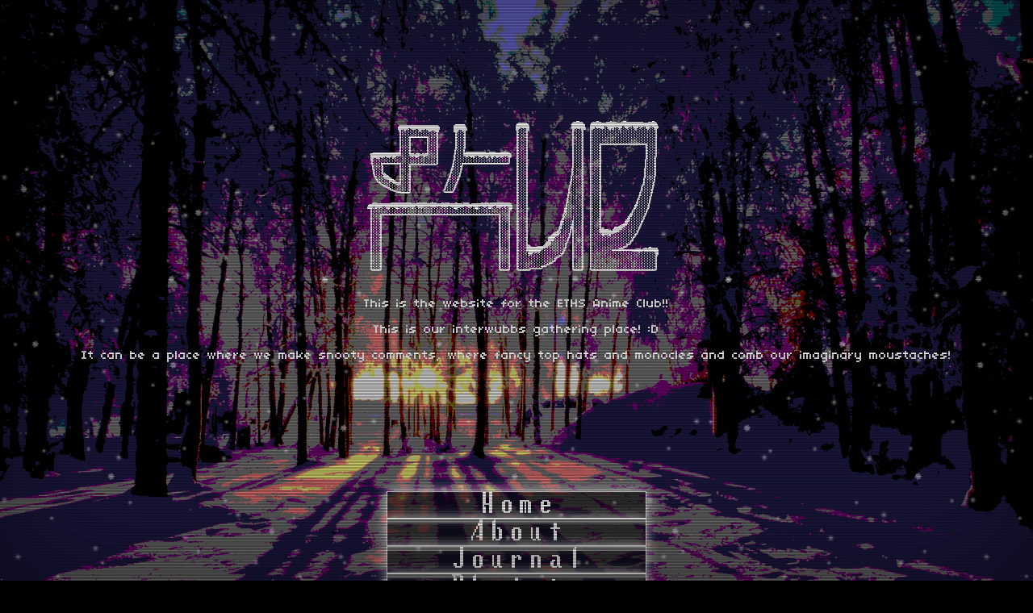

--- FILE ---
content_type: text/html
request_url: https://ethanime.neocities.org/About
body_size: 1117
content:
<!DOCTYPE html><html><head>
			<link rel="apple-touch-icon" sizes="180x180" href="/res/images/icons/apple-touch-icon.png">
			<link rel="icon" type="image/png" href="/res/images/icons/favicon-32x32.png" sizes="32x32">
			<link rel="icon" type="image/png" href="/res/images/icons/favicon-16x16.png" sizes="16x16">
			<link rel="manifest" href="/res/manifest.json">
			<link rel="mask-icon" href="/res/images/icons/safari-pinned-tab.svg" color="#000000">
			<link rel="shortcut icon" href="/res/images/icons/favicon.ico">
			<meta name="msapplication-config" content="/res/browserconfig.xml">
			<meta name="theme-color" content="#000000">
			<meta charset="UTF-8">
			<link rel="stylesheet" type="text/css" href="/res/css/index.css">	
		<script src="/res/scripts/jquery.min.js"></script><script src="/res/scripts/howler.min.js"></script><title>ETHS ANIME CLUB</title>	<script>
		document.addEventListener("DOMContentLoaded", function(event) { 
			var ogg = new Howl({
				src: ['/res/audio/bgm/404.ogg'],
				loop: true,
				volume: 1
			});
			ogg.play();

			$("#back").click(function(){
				window.history.back();
			});

		});
	</script>
	<style>
		body {
			min-height: 100vh;
			width: 100%;
			background-image: url(/res/images/error/bg/snow.png);
			background-size: cover;
			background-position: center;
			position: absolute;
			left: 0;
			top: 0;
		}

		#back {
			background-color: rgba(0,0,0,0.5);
			border: 1px solid #FFF;
			box-shadow: 0px 6px #FFF, 0px 0px 16px #FFF;
			width: 10em;
			font-family: Heading;
			font-size: 2em;
			cursor: pointer;
			position: relative;
			top: 0px;
			transition: 0.5s;
			text-align: center;
		}

		#back:hover {
			box-shadow: 0px 2px #FFF, 0px 0px 64px #FFF;
			top: 4px;
		}

		#snow {
			background: none;
			background-image: url('/res/images/error/misc/s1.png'), url('/res/images/error/misc/s2.png'), url('/res/images/error/misc/s3.png');
			height: 100%;
			left: 0;
			position: fixed;
			top: 0;
			width: 100%;
			z-index: 1;
			-webkit-animation: snow 100s linear infinite;
			animation: snow 100s linear infinite;
			pointer-events: none;
		}

		@keyframes snow {
			0% {background-position: 0px 0px, 0px 0px, 0px 0px;}
			50% {background-position: 5000px 5000px, 1000px 2000px, -1000px 1500px;}
			100% {background-position: 5000px 10000px, 2000px 4000px, -1000px 3000px;}
		}

		@-webkit-keyframes snow {
			0% {background-position: 0px 0px, 0px 0px, 0px 0px;}
			50% {background-position: 5000px 5000px, 1000px 2000px, -1000px 1500px;}
			100% {background-position: 5000px 10000px, 2000px 4000px, -1000px 3000px;}
		}
	</style>
</head>
<body>
	<div id="overlay"></div><div id="overlay2"></div>	<div id="snow"></div>
	<center>
		<div style="height: 20vh;"></div>
		<img src="/res/images/error/404.png"/>
		<p>This is the website for the ETHS Anime Club!!</p>
    <p>This is our interwubbs gathering place! :D</p>
    <p>It can be a place where we make snooty comments, where fancy top hats and monocles and comb our imaginary moustaches!</p>
		<div style="height: 20vh;"></div>
		<div id="back"><a href="/index.html">Home</a></div>
		<div id="back"><a href="/About.html">About</a></div>
		<div id="back"><a href="/Journal.html">Journal</a></div>
		<div id="back"><a href="/Photos.html">Photo's</a></div>
		<div id="back"><a href="/music.html">Music Room</a></div>
		<div id="back"><a href="/Contact.html">Get In Touch</a></div>
	</center>
</body>
</html>


--- FILE ---
content_type: text/css
request_url: https://ethanime.neocities.org/res/css/index.css
body_size: 993
content:
@font-face {
	font-family: "Paragraph";
	src: url(/res/fonts/paragraph.ttf);
}

@font-face {
	font-family: "Heading";
	src: url(/res/fonts/heading.woff);
}

@font-face {
	font-family: "Tiny";
	src: url(/res/fonts/tiny.woff);
}

@font-face {
	font-family: "S";
	src: url(/res/fonts/synapsian.ttf);
}

@font-face {
	font-family: "A";
	src: url(/res/fonts/makina.otf);
}

html {
	background-color: #000;
	color: #FFF;
	font-family: "Paragraph";
	font-size: 16px;
	cursor: url(/res/images/ui/cursor.png), default;
	min-width: 100%;
	min-height: 100%;
	background-attachment: fixed;
}

a {
	cursor: url(/res/images/ui/pointer.png), default;
	color: inherit;
	text-decoration: none;
}

body {
	margin: 0 !important;
	padding: 0 !important;
}

*::-moz-selection {
	color: #000;
	background-color: #FFF;
}

*::selection {
	color: #000;
	background-color: #FFF;
}

#index {
	background-color: #000;
	background-image: url(/res/images/bg/index.png);
	background-attachment: fixed;
	background-position: center;
	padding-left: 10vw;
	padding-right: 10vw;
	padding-top: 5em;
	padding-bottom: 5em;
}

.seperator {
	width: 100%;
	height: 32px;
	background-image: url(/res/images/ui/seperator.png);
}

.seperate {
	width: 100%;
	height: 32px;
	background-image: url(/res/images/ui/seperate.png);
}

h1 {
	font-family: Heading;
	font-size: 2em;
}

.padded {
	padding-left: 10vw;
	padding-right: 10vw;
}

.overload {
	margin-left: 20vw;
	width: calc(100% - 40vw);
	background-color: #000;
}

.indexlist {
	width: calc(100% - 170px);
	display: inline-block;
	height: 64px;
	line-height: 64px;
	vertical-align: 28px;
}

.indexlist span {
	display: inline-block;
	vertical-align: middle;
	line-height: normal;
}

.indexlist a, .linkt1 {
	color: #FFFF00;
}

.indexlist a:hover, .linkt1:hover {
	background-color: #FFFF00;
	color: #000;
}

.overno {
	color: #888 !important;
	pointer-events: none;
}

.overno:hover {
	background-color: #888 !important;
	color: #000 !important;
}


/* Scanlines */

#overlay {
	position: fixed;
	left: 0;
	top: 0;
	width: 100%;
	height: 100%;
	pointer-events: none;
	z-index: 1000;
	background-image: url(/res/images/ui/static/overlay.png);
	background-repeat: all;
	background-position: 0px 0px;

	animation-name: Static;
	animation-duration: 2s;
	animation-iteration-count: infinite;
	animation-timing-function: steps(4);

	box-shadow: inset 0px 0px 10em rgba(0,0,0,0.4);
}

@keyframes Static {
	0% { background-position: 0px 0px; }
	100% { background-position: 0px 4px; }
}

#overlay2 {
	position: fixed;
	left: 0;
	top: 0;
	width: 100%;
	height: 100%;
	pointer-events: none;
	z-index: 1000;
	background-image: url(/res/images/ui/static/overlay2.png);
	background-repeat: all;
	background-position: 0px 0px;

	animation-name: Static;
	animation-duration: 0.8s;
	animation-iteration-count: infinite;
	animation-timing-function: steps(4);
}


/* Scrollbars */

::-webkit-scrollbar
{
	width: 8px;  /* for vertical scrollbars */
	height: 8px; /* for horizontal scrollbars */
}

::-webkit-scrollbar-track
{
	background: rgba(0, 0, 0, 0);
}

::-webkit-scrollbar-thumb
{
	background: rgba(255, 255, 255, 1);
}

.syn {
	font-family: S;
}

ul {
	padding:0
}

/* Input boxes */

input:focus, button:focus, select:focus, textarea:focus {
	outline: none!important;
}

/* Default */
input.normal, button.normal, select.normal, textarea.normal {
	background-color: #000;
	color: #FFF;
	border:0.020em solid #FFF;
	box-shadow: 0px 0.2em #FFF;
	position: relative;
	font-family: A;
	font-size: 18px;
	top: 0px;
	cursor: url(/res/images/ui/pointer.png), default;
}

button:hover {
	top: 0.15em;
	box-shadow: 0px 0.05em #FFF;
	background-color: #FFF;
	color: #000;
}

/* Radio buttons and checkboxes */
input[type="radio"], input[type="checkbox"] {
	border: 0;
	box-shadow: none;
}

/* Minimal-ish input boxes */
input.minimal {
	box-shadow: none;
}
